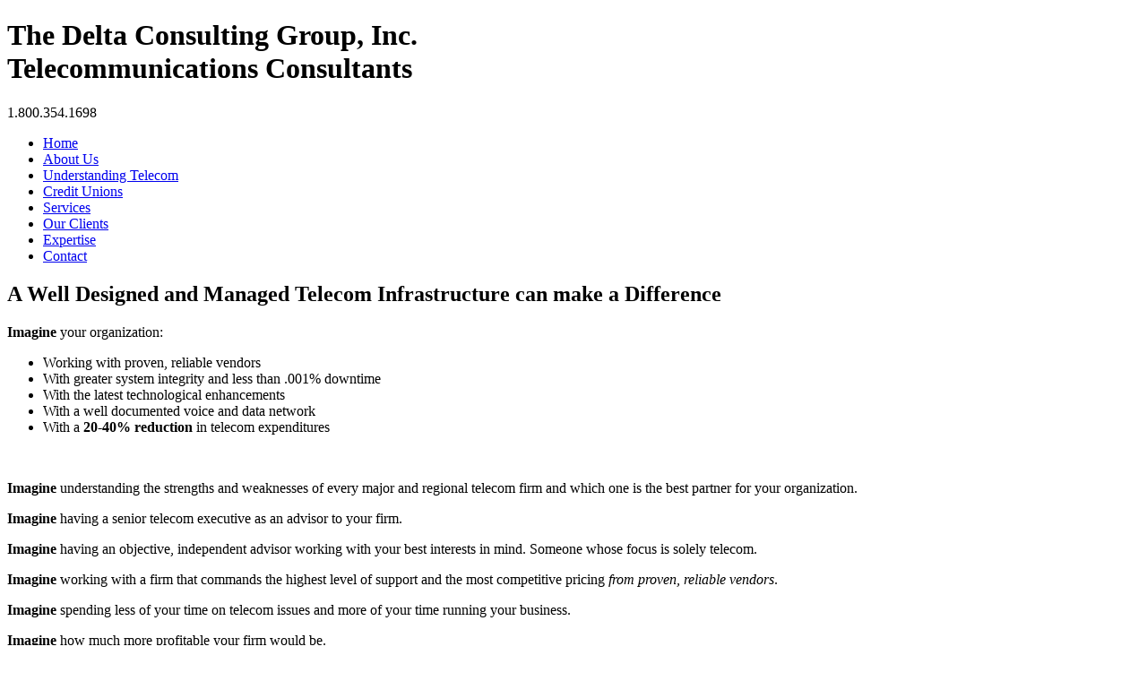

--- FILE ---
content_type: text/html; charset=UTF-8
request_url: https://deltaconsulting.cc/2008/08/11/a-well-designed-and-managed-telecom-infrastructure-can-make-a-difference/
body_size: 22762
content:
<!DOCTYPE html PUBLIC "-//W3C//DTD XHTML 1.0 Transitional//EN" "http://www.w3.org/TR/xhtml1/DTD/xhtml1-transitional.dtd">
<html xmlns="http://www.w3.org/1999/xhtml" lang="en-US">
<head profile="http://gmpg.org/xfn/11">
<meta http-equiv="Content-Type" content="text/html; charset=UTF-8" />
<title>Delta Consulting Group    | Telecommunications Consultants Florida Miami Fort Lauderdale West Palm Beach Alabama Montgomery Mobile New Orleans Mississippi Pensacola</title>
<meta name="generator" content="WordPress 6.8.3" /> <!-- leave this for stats -->
<link rel="stylesheet" href="https://deltaconsulting.cc/wp-content/themes/dcg_custom/style.css" type="text/css" media="screen" />
<link rel="alternate" type="application/rss+xml" title="Delta Consulting Group RSS Feed" href="https://deltaconsulting.cc/feed/" />
<link rel="pingback" href="https://deltaconsulting.cc/xmlrpc.php" />
<meta name='robots' content='max-image-preview:large' />
	<style>img:is([sizes="auto" i], [sizes^="auto," i]) { contain-intrinsic-size: 3000px 1500px }</style>
	<link rel='dns-prefetch' href='//www.google.com' />
		<!-- This site uses the Google Analytics by MonsterInsights plugin v9.10.0 - Using Analytics tracking - https://www.monsterinsights.com/ -->
		<!-- Note: MonsterInsights is not currently configured on this site. The site owner needs to authenticate with Google Analytics in the MonsterInsights settings panel. -->
					<!-- No tracking code set -->
				<!-- / Google Analytics by MonsterInsights -->
		<script type="text/javascript">
/* <![CDATA[ */
window._wpemojiSettings = {"baseUrl":"https:\/\/s.w.org\/images\/core\/emoji\/16.0.1\/72x72\/","ext":".png","svgUrl":"https:\/\/s.w.org\/images\/core\/emoji\/16.0.1\/svg\/","svgExt":".svg","source":{"concatemoji":"https:\/\/deltaconsulting.cc\/wp-includes\/js\/wp-emoji-release.min.js?ver=c3ac2fcb1d78786c5e604c75d888a050"}};
/*! This file is auto-generated */
!function(s,n){var o,i,e;function c(e){try{var t={supportTests:e,timestamp:(new Date).valueOf()};sessionStorage.setItem(o,JSON.stringify(t))}catch(e){}}function p(e,t,n){e.clearRect(0,0,e.canvas.width,e.canvas.height),e.fillText(t,0,0);var t=new Uint32Array(e.getImageData(0,0,e.canvas.width,e.canvas.height).data),a=(e.clearRect(0,0,e.canvas.width,e.canvas.height),e.fillText(n,0,0),new Uint32Array(e.getImageData(0,0,e.canvas.width,e.canvas.height).data));return t.every(function(e,t){return e===a[t]})}function u(e,t){e.clearRect(0,0,e.canvas.width,e.canvas.height),e.fillText(t,0,0);for(var n=e.getImageData(16,16,1,1),a=0;a<n.data.length;a++)if(0!==n.data[a])return!1;return!0}function f(e,t,n,a){switch(t){case"flag":return n(e,"\ud83c\udff3\ufe0f\u200d\u26a7\ufe0f","\ud83c\udff3\ufe0f\u200b\u26a7\ufe0f")?!1:!n(e,"\ud83c\udde8\ud83c\uddf6","\ud83c\udde8\u200b\ud83c\uddf6")&&!n(e,"\ud83c\udff4\udb40\udc67\udb40\udc62\udb40\udc65\udb40\udc6e\udb40\udc67\udb40\udc7f","\ud83c\udff4\u200b\udb40\udc67\u200b\udb40\udc62\u200b\udb40\udc65\u200b\udb40\udc6e\u200b\udb40\udc67\u200b\udb40\udc7f");case"emoji":return!a(e,"\ud83e\udedf")}return!1}function g(e,t,n,a){var r="undefined"!=typeof WorkerGlobalScope&&self instanceof WorkerGlobalScope?new OffscreenCanvas(300,150):s.createElement("canvas"),o=r.getContext("2d",{willReadFrequently:!0}),i=(o.textBaseline="top",o.font="600 32px Arial",{});return e.forEach(function(e){i[e]=t(o,e,n,a)}),i}function t(e){var t=s.createElement("script");t.src=e,t.defer=!0,s.head.appendChild(t)}"undefined"!=typeof Promise&&(o="wpEmojiSettingsSupports",i=["flag","emoji"],n.supports={everything:!0,everythingExceptFlag:!0},e=new Promise(function(e){s.addEventListener("DOMContentLoaded",e,{once:!0})}),new Promise(function(t){var n=function(){try{var e=JSON.parse(sessionStorage.getItem(o));if("object"==typeof e&&"number"==typeof e.timestamp&&(new Date).valueOf()<e.timestamp+604800&&"object"==typeof e.supportTests)return e.supportTests}catch(e){}return null}();if(!n){if("undefined"!=typeof Worker&&"undefined"!=typeof OffscreenCanvas&&"undefined"!=typeof URL&&URL.createObjectURL&&"undefined"!=typeof Blob)try{var e="postMessage("+g.toString()+"("+[JSON.stringify(i),f.toString(),p.toString(),u.toString()].join(",")+"));",a=new Blob([e],{type:"text/javascript"}),r=new Worker(URL.createObjectURL(a),{name:"wpTestEmojiSupports"});return void(r.onmessage=function(e){c(n=e.data),r.terminate(),t(n)})}catch(e){}c(n=g(i,f,p,u))}t(n)}).then(function(e){for(var t in e)n.supports[t]=e[t],n.supports.everything=n.supports.everything&&n.supports[t],"flag"!==t&&(n.supports.everythingExceptFlag=n.supports.everythingExceptFlag&&n.supports[t]);n.supports.everythingExceptFlag=n.supports.everythingExceptFlag&&!n.supports.flag,n.DOMReady=!1,n.readyCallback=function(){n.DOMReady=!0}}).then(function(){return e}).then(function(){var e;n.supports.everything||(n.readyCallback(),(e=n.source||{}).concatemoji?t(e.concatemoji):e.wpemoji&&e.twemoji&&(t(e.twemoji),t(e.wpemoji)))}))}((window,document),window._wpemojiSettings);
/* ]]> */
</script>
<link rel='stylesheet' id='sfstst_css-css' href='https://deltaconsulting.cc/wp-content/plugins/wp-testimonials/css/wp-testimonials-style.css?ver=c3ac2fcb1d78786c5e604c75d888a050' type='text/css' media='all' />
<style id='wp-emoji-styles-inline-css' type='text/css'>

	img.wp-smiley, img.emoji {
		display: inline !important;
		border: none !important;
		box-shadow: none !important;
		height: 1em !important;
		width: 1em !important;
		margin: 0 0.07em !important;
		vertical-align: -0.1em !important;
		background: none !important;
		padding: 0 !important;
	}
</style>
<style id='wp-block-library-inline-css' type='text/css'>
:root{--wp-admin-theme-color:#007cba;--wp-admin-theme-color--rgb:0,124,186;--wp-admin-theme-color-darker-10:#006ba1;--wp-admin-theme-color-darker-10--rgb:0,107,161;--wp-admin-theme-color-darker-20:#005a87;--wp-admin-theme-color-darker-20--rgb:0,90,135;--wp-admin-border-width-focus:2px;--wp-block-synced-color:#7a00df;--wp-block-synced-color--rgb:122,0,223;--wp-bound-block-color:var(--wp-block-synced-color)}@media (min-resolution:192dpi){:root{--wp-admin-border-width-focus:1.5px}}.wp-element-button{cursor:pointer}:root{--wp--preset--font-size--normal:16px;--wp--preset--font-size--huge:42px}:root .has-very-light-gray-background-color{background-color:#eee}:root .has-very-dark-gray-background-color{background-color:#313131}:root .has-very-light-gray-color{color:#eee}:root .has-very-dark-gray-color{color:#313131}:root .has-vivid-green-cyan-to-vivid-cyan-blue-gradient-background{background:linear-gradient(135deg,#00d084,#0693e3)}:root .has-purple-crush-gradient-background{background:linear-gradient(135deg,#34e2e4,#4721fb 50%,#ab1dfe)}:root .has-hazy-dawn-gradient-background{background:linear-gradient(135deg,#faaca8,#dad0ec)}:root .has-subdued-olive-gradient-background{background:linear-gradient(135deg,#fafae1,#67a671)}:root .has-atomic-cream-gradient-background{background:linear-gradient(135deg,#fdd79a,#004a59)}:root .has-nightshade-gradient-background{background:linear-gradient(135deg,#330968,#31cdcf)}:root .has-midnight-gradient-background{background:linear-gradient(135deg,#020381,#2874fc)}.has-regular-font-size{font-size:1em}.has-larger-font-size{font-size:2.625em}.has-normal-font-size{font-size:var(--wp--preset--font-size--normal)}.has-huge-font-size{font-size:var(--wp--preset--font-size--huge)}.has-text-align-center{text-align:center}.has-text-align-left{text-align:left}.has-text-align-right{text-align:right}#end-resizable-editor-section{display:none}.aligncenter{clear:both}.items-justified-left{justify-content:flex-start}.items-justified-center{justify-content:center}.items-justified-right{justify-content:flex-end}.items-justified-space-between{justify-content:space-between}.screen-reader-text{border:0;clip-path:inset(50%);height:1px;margin:-1px;overflow:hidden;padding:0;position:absolute;width:1px;word-wrap:normal!important}.screen-reader-text:focus{background-color:#ddd;clip-path:none;color:#444;display:block;font-size:1em;height:auto;left:5px;line-height:normal;padding:15px 23px 14px;text-decoration:none;top:5px;width:auto;z-index:100000}html :where(.has-border-color){border-style:solid}html :where([style*=border-top-color]){border-top-style:solid}html :where([style*=border-right-color]){border-right-style:solid}html :where([style*=border-bottom-color]){border-bottom-style:solid}html :where([style*=border-left-color]){border-left-style:solid}html :where([style*=border-width]){border-style:solid}html :where([style*=border-top-width]){border-top-style:solid}html :where([style*=border-right-width]){border-right-style:solid}html :where([style*=border-bottom-width]){border-bottom-style:solid}html :where([style*=border-left-width]){border-left-style:solid}html :where(img[class*=wp-image-]){height:auto;max-width:100%}:where(figure){margin:0 0 1em}html :where(.is-position-sticky){--wp-admin--admin-bar--position-offset:var(--wp-admin--admin-bar--height,0px)}@media screen and (max-width:600px){html :where(.is-position-sticky){--wp-admin--admin-bar--position-offset:0px}}
</style>
<style id='classic-theme-styles-inline-css' type='text/css'>
/*! This file is auto-generated */
.wp-block-button__link{color:#fff;background-color:#32373c;border-radius:9999px;box-shadow:none;text-decoration:none;padding:calc(.667em + 2px) calc(1.333em + 2px);font-size:1.125em}.wp-block-file__button{background:#32373c;color:#fff;text-decoration:none}
</style>
<link rel="https://api.w.org/" href="https://deltaconsulting.cc/wp-json/" /><link rel="alternate" title="JSON" type="application/json" href="https://deltaconsulting.cc/wp-json/wp/v2/posts/19" /><link rel="EditURI" type="application/rsd+xml" title="RSD" href="https://deltaconsulting.cc/xmlrpc.php?rsd" />

<link rel="canonical" href="https://deltaconsulting.cc/2008/08/11/a-well-designed-and-managed-telecom-infrastructure-can-make-a-difference/" />
<link rel='shortlink' href='https://deltaconsulting.cc/?p=19' />
<link rel="alternate" title="oEmbed (JSON)" type="application/json+oembed" href="https://deltaconsulting.cc/wp-json/oembed/1.0/embed?url=https%3A%2F%2Fdeltaconsulting.cc%2F2008%2F08%2F11%2Fa-well-designed-and-managed-telecom-infrastructure-can-make-a-difference%2F" />
<link rel="alternate" title="oEmbed (XML)" type="text/xml+oembed" href="https://deltaconsulting.cc/wp-json/oembed/1.0/embed?url=https%3A%2F%2Fdeltaconsulting.cc%2F2008%2F08%2F11%2Fa-well-designed-and-managed-telecom-infrastructure-can-make-a-difference%2F&#038;format=xml" />
</head>
<body>
<!-- page frame -->
<!-- container header -->
<div id="pageTop">
<h1>The <span class="red">Delta</span> Consulting Group, Inc.<br/>
<span class="redBottom">Telecommunications Consultants</span></h1>
<span class="number">1.800.354.1698</span></div>
<div id="pageFrame">
<div id="bgHeader">
<!-- container naviation -->
<div id="navMain">
<div class="menu-main-menu-container"><ul id="menu-main-menu" class="menu"><li id="menu-item-88" class="menu-item menu-item-type-post_type menu-item-object-page menu-item-home menu-item-88"><a href="https://deltaconsulting.cc/">Home</a></li>
<li id="menu-item-92" class="menu-item menu-item-type-post_type menu-item-object-page menu-item-92"><a href="https://deltaconsulting.cc/about/">About Us</a></li>
<li id="menu-item-89" class="menu-item menu-item-type-post_type menu-item-object-page current_page_parent menu-item-89"><a href="https://deltaconsulting.cc/understanding-telecom/">Understanding Telecom</a></li>
<li id="menu-item-90" class="menu-item menu-item-type-post_type menu-item-object-page menu-item-90"><a href="https://deltaconsulting.cc/credit-unions/">Credit Unions</a></li>
<li id="menu-item-93" class="menu-item menu-item-type-post_type menu-item-object-page menu-item-93"><a href="https://deltaconsulting.cc/services/">Services</a></li>
<li id="menu-item-94" class="menu-item menu-item-type-post_type menu-item-object-page menu-item-94"><a href="https://deltaconsulting.cc/our-clients/">Our Clients</a></li>
<li id="menu-item-95" class="menu-item menu-item-type-post_type menu-item-object-page menu-item-95"><a href="https://deltaconsulting.cc/expertise/">Expertise</a></li>
<li id="menu-item-97" class="menu-item menu-item-type-post_type menu-item-object-page menu-item-97"><a href="https://deltaconsulting.cc/contact/">Contact</a></li>
</ul></div></div>
<!-- /container navigation -->
</div>
<!-- /container header -->
<!-- container flash -->
<div id="subHeader">
</div>
<div class="clear"></div>
<!-- /container flash -->

<!-- container main -->


<!-- container left -->
<div id="subleftcontainer">
<h2>A Well Designed and Managed Telecom Infrastructure can make a Difference</h2>



                           <p><strong>Imagine</strong> your organization:</p>
<ul>
<li>Working with proven, reliable vendors</li>
<li>With greater system integrity and less than .001% downtime</li>
<li>With the latest technological enhancements</li>
<li>With a well documented voice and data network</li>
<li>With a <strong>20-40%</strong> <strong>reduction</strong> in telecom expenditures</li>
</ul>
<p>&nbsp;</p>
<p><strong>Imagine </strong>understanding the strengths and weaknesses of every major and regional telecom firm and which one is the best partner for your organization.</p>
<p><strong>Imagine</strong> having a senior telecom executive as an advisor to your firm.</p>
<p><strong>Imagine</strong> having an objective, independent advisor working with your best interests in mind. Someone whose focus is solely telecom.</p>
<p><strong>Imagine</strong> working with a firm that commands the highest level of support and the most competitive pricing <em>from proven, reliable vendors</em>.</p>
<p><strong>Imagine</strong> spending less of your time on telecom issues and more of your time running your business.</p>
<p><strong>Imagine</strong> how much more profitable your firm would be.</p>
<p><strong>Imagine</strong> how much simpler your life would be.</p>
<p>If you have ever wondered about these issues <strong>you are not alone</strong>…</p>
<p>Here are some interesting quotes from <strong><span style="text-decoration: underline;">recent news articles</span></strong>:</p>
<ol>
<li>Executives struggle to keep pace with crammed agendas &#8211; The single most crucial element for surviving such a schedule… is to have a competent team to which you can delegate important jobs. &#8220;At my level, you can&#8217;t get caught in the weeds,&#8221; she says, &#8220;you have to move back to a more strategic position.&#8221;(By Carol Hymowitz, <span style="text-decoration: underline;">The Wall Street Journal</span>, June 23, 2008)</li>
<li>Increased responsibilities for CFO means many are now having difficulty meeting all the requirements. ‘<strong><span style="text-decoration: underline;">CFOs are being pulled in all directions by the conflicting demands of the various roles</span> </strong>that their position entails and ultimately this is not sustainable,’ said Richard Sandwell, lead partner, finance &amp; performance management at Ernst &amp; Young, the author of the survey.(CFOs struggle with growing job demands, Written by David Jetuah, Accountancy Age, 19 Jun 2008)</li>
<li>CIO Magazine recently wrote that “enterprises are hemorrhaging tons of money by not managing their telecom spend in a more standardized, accurate and centralized way. Another reason for the lax management of telecom expenses inside enterprises is due to carrier consolidation and the continued complexity and confusion surrounding rates, billing and contracts” (Feb 7, <strong>2007 </strong>Telecom Spending Is Out of Control. And CIOs Still Refuse to Care. Blog/Posted by: Thomas Wailgum, Editor CIO)</li>
<li>The Aberdeen Group states that “enterprises forfeit anywhere from 12 percent to 18 percent of all the money they spend on telecom if they do not have a proactive approach to cost management that leverages technology and process improvements through business process outsourcing, hosted or licensed software”. The report goes on to say “Telecommunications represent one of the top five line-item expense in the budget for most enterprises, yet financial managers have virtually no visibility into spending for this growing category.”</li>
</ol>
<p style="text-align: center;"><a href="http://deltaconsulting.cc/2008/08/11/understanding-the-most-common-telecom-challenges/">Understanding The Most Common Telecom Challenges</a></p>

                           
                           <div class="readOn"> </div>
                           <div class="clear"></div>

       </div>
<!-- /container left -->

<!-- container right -->
<div id="rightcontainer">
<a id="telecom" href="http://deltaconsulting.cc/credit-unions/"></a>
<a id="contact" href="http://deltaconsulting.cc/contact/"></a></div>
<!-- /container right -->
<!-- /container main -->
<div class="clear"></div>
<div id="pagenavcontainer">
<div id="number">1.800.354.1698</div>
<div id="bgTestimonial"><div id="sfstest-sidebar"></div></div>
<div class="clear"></div>

</div>
</div>
<div id="pageBottom"></div>
<div id="containerFooter">
<div id="navFooter">
<ul>
<li><a style="border:none;" href="http://deltaconsulting.cc/index.php">Home</a></li>
<li class="page_item page-item-2"><a href="https://deltaconsulting.cc/about/">About Us</a></li>
<li class="page_item page-item-4 current_page_parent"><a href="https://deltaconsulting.cc/understanding-telecom/">Understanding Telecom</a></li>
<li class="page_item page-item-10"><a href="https://deltaconsulting.cc/services/">Services</a></li>
<li class="page_item page-item-11"><a href="https://deltaconsulting.cc/our-clients/">Our Clients</a></li>
<li class="page_item page-item-12"><a href="https://deltaconsulting.cc/expertise/">Expertise</a></li>
<li class="page_item page-item-16"><a href="https://deltaconsulting.cc/newsletter/">Newsletter</a></li>
<li class="page_item page-item-9"><a href="https://deltaconsulting.cc/contact/">Contact</a></li>
</ul>
</div>

<div class="clear"></div>
<div>
<ul id="keywordsFooter"><li id="linkcat-2" class="linkcat"><h2>Geographic Markets Served</h2>
	<ul class='xoxo blogroll'>
<li><a href="http://deltaconsulting.cc/" title="Alabama Telecommunications">Alabama Telecommunications</a></li>
<li><a href="http://deltaconsulting.cc/" title="Florida Telecommunications">Florida Telecommunications</a></li>
<li><a href="http://deltaconsulting.cc/" title="Fort Lauderdale Area Telecommunications">Fort Lauderdale Telecommunications</a></li>
<li><a href="http://deltaconsulting.cc/" title="Fort Walton Beach Telecommunications">Fort Walton Beach Telecommunications</a></li>
<li><a href="http://deltaconsulting.cc/" title="Gulfport Telecommunications">Gulfport Telecommunications</a></li>
<li><a href="http://deltaconsulting.cc/" title="Louisiana Telecommunications">Louisiana Telecommunications</a></li>
<li><a href="http://deltaconsulting.cc/" title="Miami Area Telecommunications">Miami Telecommunications</a></li>
<li><a href="http://deltaconsulting.cc/" title="Mississippi Telecommunications">Mississippi Telecommunications</a></li>
<li><a href="http://deltaconsulting.cc/" title="Mobile Telecommunications">Mobile Telecommunications</a></li>
<li><a href="http://deltaconsulting.cc/" title="Montgomery Telecommunications">Montgomery Telecommunications</a></li>
<li><a href="http://deltaconsulting.cc/" title="New Orleans Telecommunications">New Orleans Telecommunications</a></li>
<li><a href="http://deltaconsulting.cc/" title="Panama City Telecommunications">Panama City Telecommunications</a></li>
<li><a href="http://deltaconsulting.cc/" title="Pensacola Telecommunications">Pensacola Telecommunications</a></li>
<li><a href="http://deltaconsulting.cc/" title="West Palm Beach Telecommunications">West Palm Beach Telecommunications</a></li>

	</ul>
</li>
</ul>
</div>
<div class="clear"></div>
<div>
<ul id="keywordsFooter"><li id="linkcat-3" class="linkcat"><h2>Expertise</h2>
	<ul class='xoxo blogroll'>
<li><a href="http://deltaconsulting.cc/" title="Auditing">Auditing</a></li>
<li><a href="http://deltaconsulting.cc/" title="cellular">cellular</a></li>
<li><a href="http://deltaconsulting.cc/" title="Communication">Communication</a></li>
<li><a href="http://deltaconsulting.cc/" title="Communications">Communications</a></li>
<li><a href="http://deltaconsulting.cc/" title="Communications">Communications</a></li>
<li><a href="http://deltaconsulting.cc/" title="Consultancy">Consultancy</a></li>
<li><a href="http://deltaconsulting.cc/" title="consultant">consultant</a></li>
<li><a href="http://deltaconsulting.cc/" title="consultants">consultants</a></li>
<li><a href="http://deltaconsulting.cc/" title="consulting">consulting</a></li>
<li><a href="http://deltaconsulting.cc/" title="convergence">convergence</a></li>
<li><a href="http://deltaconsulting.cc/" title="Expense">Expense</a></li>
<li><a href="http://deltaconsulting.cc/" title="Invoice">Invoice</a></li>
<li><a href="http://deltaconsulting.cc/" title="management">management</a></li>
<li><a href="http://deltaconsulting.cc/" title="networks">Networks</a></li>
<li><a href="http://deltaconsulting.cc/" title="phone">phone</a></li>
<li><a href="http://www.deltaconsulting.cc/" title="Phone Consultant">Phone Consultant</a></li>
<li><a href="http://deltaconsulting.cc/" title="Phone systems">Phone systems</a></li>
<li><a href="http://deltaconsulting.cc/" title="Telco">Telco</a></li>
<li><a href="http://deltaconsulting.cc/" title="telcom">telcom</a></li>
<li><a href="http://deltaconsulting.cc/" title="telecom">telecom</a></li>
<li><a href="http://deltaconsulting.cc/" title="telecommunication">telecommunication</a></li>
<li><a href="http://deltaconsulting.cc/" title="telecommunications">telecommunications</a></li>
<li><a href="http://deltaconsulting.cc/" title="telephone">telephone</a></li>
<li><a href="http://deltaconsulting.cc/" title="telephony">telephony</a></li>
<li><a href="http://deltaconsulting.cc/" title="TEM">TEM</a></li>
<li><a href="http://deltaconsulting.cc/" title="Unified">Unified</a></li>
<li><a href="http://deltaconsulting.cc/" title="Unified Messaging">Unified Messaging</a></li>
<li><a href="http://deltaconsulting.cc/" title="Voice over">Voice over</a></li>
<li><a href="http://deltaconsulting.cc/" title="VOIP">VOIP</a></li>

	</ul>
</li>
</ul>
</div>
</div>
<!-- /page frame -->
<script type="text/javascript">
var gaJsHost = (("https:" == document.location.protocol) ? "https://ssl." : "http://www.");
document.write(unescape("%3Cscript src='" + gaJsHost + "google-analytics.com/ga.js' type='text/javascript'%3E%3C/script%3E"));
</script>
<script type="text/javascript">
var pageTracker = _gat._getTracker("UA-5422957-1");
pageTracker._trackPageview();
</script>
</body>
</html>
